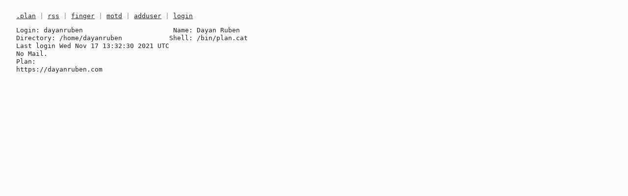

--- FILE ---
content_type: text/html;charset=utf-8
request_url: https://plan.cat/~dayanruben
body_size: 552
content:
<!doctype html>
<html lang="en">
<head>
  <meta charset="utf-8">
  <meta name="viewport" content="width=device-width, initial-scale=1.0">
  <title>~dayanruben/.plan | finger dayanruben@plan.cat</title>
    <link rel="alternate" type="application/rss+xml" title="RSS 2.0"
      href="https://plan.cat/~dayanruben.rss" />
  <link href="/stylesheets/plan.css?1768951364" media="screen" rel="stylesheet" type="text/css" />
</head>
<body>
  <main>
    <header>
      <a href="/">.plan</a>
      | <a href="https://plan.cat/~dayanruben.rss">rss</a>
      | <a href="finger://dayanruben@plan.cat">finger</a>
      | <a href="/motd">motd</a>

        | <a href="/adduser">adduser</a>
        | <a href="/login">login</a>
    </header>

    

    <pre>Login: dayanruben                       Name: Dayan Ruben
Directory: &#x2F;home&#x2F;dayanruben            Shell: &#x2F;bin&#x2F;plan.cat
Last login Wed Nov 17 13:32:30 2021 UTC
No Mail.
Plan:
https:&#x2F;&#x2F;dayanruben.com
</pre>
  </main>
</body>
</html>
